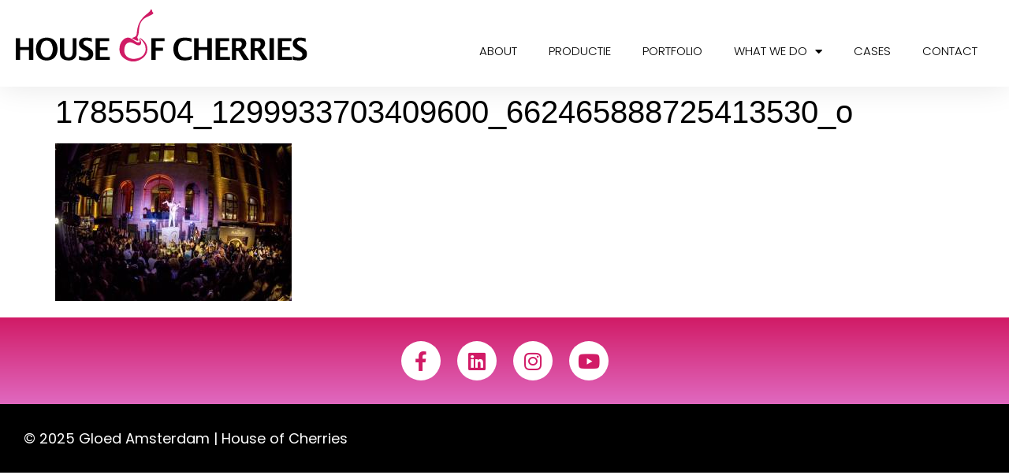

--- FILE ---
content_type: text/html; charset=UTF-8
request_url: https://houseofcherries.com/?attachment_id=5190
body_size: 10004
content:
<!doctype html>
<html lang="nl-NL">
<head>
	<meta charset="UTF-8">
	<meta name="viewport" content="width=device-width, initial-scale=1">
	<link rel="profile" href="https://gmpg.org/xfn/11">
	<meta name='robots' content='index, follow, max-image-preview:large, max-snippet:-1, max-video-preview:-1' />
	<style>img:is([sizes="auto" i], [sizes^="auto," i]) { contain-intrinsic-size: 3000px 1500px }</style>
	
	<!-- This site is optimized with the Yoast SEO plugin v26.4 - https://yoast.com/wordpress/plugins/seo/ -->
	<title>17855504_1299933703409600_662465888725413530_o - House of Cherries</title>
	<link rel="canonical" href="https://houseofcherries.com/" />
	<meta property="og:locale" content="nl_NL" />
	<meta property="og:type" content="article" />
	<meta property="og:title" content="17855504_1299933703409600_662465888725413530_o - House of Cherries" />
	<meta property="og:url" content="https://houseofcherries.com/" />
	<meta property="og:site_name" content="House of Cherries" />
	<meta property="og:image" content="https://houseofcherries.com" />
	<meta property="og:image:width" content="1366" />
	<meta property="og:image:height" content="911" />
	<meta property="og:image:type" content="image/jpeg" />
	<meta name="twitter:card" content="summary_large_image" />
	<script type="application/ld+json" class="yoast-schema-graph">{"@context":"https://schema.org","@graph":[{"@type":"WebPage","@id":"https://houseofcherries.com/","url":"https://houseofcherries.com/","name":"17855504_1299933703409600_662465888725413530_o - House of Cherries","isPartOf":{"@id":"https://houseofcherries.com/#website"},"primaryImageOfPage":{"@id":"https://houseofcherries.com/#primaryimage"},"image":{"@id":"https://houseofcherries.com/#primaryimage"},"thumbnailUrl":"https://houseofcherries.com/wp-content/uploads/2017/05/17855504_1299933703409600_662465888725413530_o.jpg","datePublished":"2017-05-16T11:15:40+00:00","breadcrumb":{"@id":"https://houseofcherries.com/#breadcrumb"},"inLanguage":"nl-NL","potentialAction":[{"@type":"ReadAction","target":["https://houseofcherries.com/"]}]},{"@type":"ImageObject","inLanguage":"nl-NL","@id":"https://houseofcherries.com/#primaryimage","url":"https://houseofcherries.com/wp-content/uploads/2017/05/17855504_1299933703409600_662465888725413530_o.jpg","contentUrl":"https://houseofcherries.com/wp-content/uploads/2017/05/17855504_1299933703409600_662465888725413530_o.jpg","width":1366,"height":911},{"@type":"BreadcrumbList","@id":"https://houseofcherries.com/#breadcrumb","itemListElement":[{"@type":"ListItem","position":1,"name":"Home","item":"https://houseofcherries.com/"},{"@type":"ListItem","position":2,"name":"17855504_1299933703409600_662465888725413530_o"}]},{"@type":"WebSite","@id":"https://houseofcherries.com/#website","url":"https://houseofcherries.com/","name":"House of Cherries","description":"Creatieve programmering voor festivals en evenementen. Entertainment, danseressen, steltlopers, shows","publisher":{"@id":"https://houseofcherries.com/#organization"},"potentialAction":[{"@type":"SearchAction","target":{"@type":"EntryPoint","urlTemplate":"https://houseofcherries.com/?s={search_term_string}"},"query-input":{"@type":"PropertyValueSpecification","valueRequired":true,"valueName":"search_term_string"}}],"inLanguage":"nl-NL"},{"@type":"Organization","@id":"https://houseofcherries.com/#organization","name":"House of Cherries","url":"https://houseofcherries.com/","logo":{"@type":"ImageObject","inLanguage":"nl-NL","@id":"https://houseofcherries.com/#/schema/logo/image/","url":"https://houseofcherries.com/wp-content/uploads/2019/04/houseofcherrieslogo_fc.jpg","contentUrl":"https://houseofcherries.com/wp-content/uploads/2019/04/houseofcherrieslogo_fc.jpg","width":5852,"height":1040,"caption":"House of Cherries"},"image":{"@id":"https://houseofcherries.com/#/schema/logo/image/"}}]}</script>
	<!-- / Yoast SEO plugin. -->


<link rel="alternate" type="application/rss+xml" title="House of Cherries &raquo; feed" href="https://houseofcherries.com/feed/" />
<link rel="alternate" type="application/rss+xml" title="House of Cherries &raquo; reacties feed" href="https://houseofcherries.com/comments/feed/" />
<link rel="alternate" type="application/rss+xml" title="House of Cherries &raquo; 17855504_1299933703409600_662465888725413530_o reacties feed" href="https://houseofcherries.com/?attachment_id=5190/feed/" />
<script>
window._wpemojiSettings = {"baseUrl":"https:\/\/s.w.org\/images\/core\/emoji\/16.0.1\/72x72\/","ext":".png","svgUrl":"https:\/\/s.w.org\/images\/core\/emoji\/16.0.1\/svg\/","svgExt":".svg","source":{"concatemoji":"https:\/\/houseofcherries.com\/wp-includes\/js\/wp-emoji-release.min.js?ver=6.8.3"}};
/*! This file is auto-generated */
!function(s,n){var o,i,e;function c(e){try{var t={supportTests:e,timestamp:(new Date).valueOf()};sessionStorage.setItem(o,JSON.stringify(t))}catch(e){}}function p(e,t,n){e.clearRect(0,0,e.canvas.width,e.canvas.height),e.fillText(t,0,0);var t=new Uint32Array(e.getImageData(0,0,e.canvas.width,e.canvas.height).data),a=(e.clearRect(0,0,e.canvas.width,e.canvas.height),e.fillText(n,0,0),new Uint32Array(e.getImageData(0,0,e.canvas.width,e.canvas.height).data));return t.every(function(e,t){return e===a[t]})}function u(e,t){e.clearRect(0,0,e.canvas.width,e.canvas.height),e.fillText(t,0,0);for(var n=e.getImageData(16,16,1,1),a=0;a<n.data.length;a++)if(0!==n.data[a])return!1;return!0}function f(e,t,n,a){switch(t){case"flag":return n(e,"\ud83c\udff3\ufe0f\u200d\u26a7\ufe0f","\ud83c\udff3\ufe0f\u200b\u26a7\ufe0f")?!1:!n(e,"\ud83c\udde8\ud83c\uddf6","\ud83c\udde8\u200b\ud83c\uddf6")&&!n(e,"\ud83c\udff4\udb40\udc67\udb40\udc62\udb40\udc65\udb40\udc6e\udb40\udc67\udb40\udc7f","\ud83c\udff4\u200b\udb40\udc67\u200b\udb40\udc62\u200b\udb40\udc65\u200b\udb40\udc6e\u200b\udb40\udc67\u200b\udb40\udc7f");case"emoji":return!a(e,"\ud83e\udedf")}return!1}function g(e,t,n,a){var r="undefined"!=typeof WorkerGlobalScope&&self instanceof WorkerGlobalScope?new OffscreenCanvas(300,150):s.createElement("canvas"),o=r.getContext("2d",{willReadFrequently:!0}),i=(o.textBaseline="top",o.font="600 32px Arial",{});return e.forEach(function(e){i[e]=t(o,e,n,a)}),i}function t(e){var t=s.createElement("script");t.src=e,t.defer=!0,s.head.appendChild(t)}"undefined"!=typeof Promise&&(o="wpEmojiSettingsSupports",i=["flag","emoji"],n.supports={everything:!0,everythingExceptFlag:!0},e=new Promise(function(e){s.addEventListener("DOMContentLoaded",e,{once:!0})}),new Promise(function(t){var n=function(){try{var e=JSON.parse(sessionStorage.getItem(o));if("object"==typeof e&&"number"==typeof e.timestamp&&(new Date).valueOf()<e.timestamp+604800&&"object"==typeof e.supportTests)return e.supportTests}catch(e){}return null}();if(!n){if("undefined"!=typeof Worker&&"undefined"!=typeof OffscreenCanvas&&"undefined"!=typeof URL&&URL.createObjectURL&&"undefined"!=typeof Blob)try{var e="postMessage("+g.toString()+"("+[JSON.stringify(i),f.toString(),p.toString(),u.toString()].join(",")+"));",a=new Blob([e],{type:"text/javascript"}),r=new Worker(URL.createObjectURL(a),{name:"wpTestEmojiSupports"});return void(r.onmessage=function(e){c(n=e.data),r.terminate(),t(n)})}catch(e){}c(n=g(i,f,p,u))}t(n)}).then(function(e){for(var t in e)n.supports[t]=e[t],n.supports.everything=n.supports.everything&&n.supports[t],"flag"!==t&&(n.supports.everythingExceptFlag=n.supports.everythingExceptFlag&&n.supports[t]);n.supports.everythingExceptFlag=n.supports.everythingExceptFlag&&!n.supports.flag,n.DOMReady=!1,n.readyCallback=function(){n.DOMReady=!0}}).then(function(){return e}).then(function(){var e;n.supports.everything||(n.readyCallback(),(e=n.source||{}).concatemoji?t(e.concatemoji):e.wpemoji&&e.twemoji&&(t(e.twemoji),t(e.wpemoji)))}))}((window,document),window._wpemojiSettings);
</script>
<style id='wp-emoji-styles-inline-css'>

	img.wp-smiley, img.emoji {
		display: inline !important;
		border: none !important;
		box-shadow: none !important;
		height: 1em !important;
		width: 1em !important;
		margin: 0 0.07em !important;
		vertical-align: -0.1em !important;
		background: none !important;
		padding: 0 !important;
	}
</style>
<link rel='stylesheet' id='wp-block-library-css' href='https://houseofcherries.com/wp-includes/css/dist/block-library/style.min.css?ver=6.8.3' media='all' />
<style id='global-styles-inline-css'>
:root{--wp--preset--aspect-ratio--square: 1;--wp--preset--aspect-ratio--4-3: 4/3;--wp--preset--aspect-ratio--3-4: 3/4;--wp--preset--aspect-ratio--3-2: 3/2;--wp--preset--aspect-ratio--2-3: 2/3;--wp--preset--aspect-ratio--16-9: 16/9;--wp--preset--aspect-ratio--9-16: 9/16;--wp--preset--color--black: #000000;--wp--preset--color--cyan-bluish-gray: #abb8c3;--wp--preset--color--white: #ffffff;--wp--preset--color--pale-pink: #f78da7;--wp--preset--color--vivid-red: #cf2e2e;--wp--preset--color--luminous-vivid-orange: #ff6900;--wp--preset--color--luminous-vivid-amber: #fcb900;--wp--preset--color--light-green-cyan: #7bdcb5;--wp--preset--color--vivid-green-cyan: #00d084;--wp--preset--color--pale-cyan-blue: #8ed1fc;--wp--preset--color--vivid-cyan-blue: #0693e3;--wp--preset--color--vivid-purple: #9b51e0;--wp--preset--gradient--vivid-cyan-blue-to-vivid-purple: linear-gradient(135deg,rgba(6,147,227,1) 0%,rgb(155,81,224) 100%);--wp--preset--gradient--light-green-cyan-to-vivid-green-cyan: linear-gradient(135deg,rgb(122,220,180) 0%,rgb(0,208,130) 100%);--wp--preset--gradient--luminous-vivid-amber-to-luminous-vivid-orange: linear-gradient(135deg,rgba(252,185,0,1) 0%,rgba(255,105,0,1) 100%);--wp--preset--gradient--luminous-vivid-orange-to-vivid-red: linear-gradient(135deg,rgba(255,105,0,1) 0%,rgb(207,46,46) 100%);--wp--preset--gradient--very-light-gray-to-cyan-bluish-gray: linear-gradient(135deg,rgb(238,238,238) 0%,rgb(169,184,195) 100%);--wp--preset--gradient--cool-to-warm-spectrum: linear-gradient(135deg,rgb(74,234,220) 0%,rgb(151,120,209) 20%,rgb(207,42,186) 40%,rgb(238,44,130) 60%,rgb(251,105,98) 80%,rgb(254,248,76) 100%);--wp--preset--gradient--blush-light-purple: linear-gradient(135deg,rgb(255,206,236) 0%,rgb(152,150,240) 100%);--wp--preset--gradient--blush-bordeaux: linear-gradient(135deg,rgb(254,205,165) 0%,rgb(254,45,45) 50%,rgb(107,0,62) 100%);--wp--preset--gradient--luminous-dusk: linear-gradient(135deg,rgb(255,203,112) 0%,rgb(199,81,192) 50%,rgb(65,88,208) 100%);--wp--preset--gradient--pale-ocean: linear-gradient(135deg,rgb(255,245,203) 0%,rgb(182,227,212) 50%,rgb(51,167,181) 100%);--wp--preset--gradient--electric-grass: linear-gradient(135deg,rgb(202,248,128) 0%,rgb(113,206,126) 100%);--wp--preset--gradient--midnight: linear-gradient(135deg,rgb(2,3,129) 0%,rgb(40,116,252) 100%);--wp--preset--font-size--small: 13px;--wp--preset--font-size--medium: 20px;--wp--preset--font-size--large: 36px;--wp--preset--font-size--x-large: 42px;--wp--preset--spacing--20: 0.44rem;--wp--preset--spacing--30: 0.67rem;--wp--preset--spacing--40: 1rem;--wp--preset--spacing--50: 1.5rem;--wp--preset--spacing--60: 2.25rem;--wp--preset--spacing--70: 3.38rem;--wp--preset--spacing--80: 5.06rem;--wp--preset--shadow--natural: 6px 6px 9px rgba(0, 0, 0, 0.2);--wp--preset--shadow--deep: 12px 12px 50px rgba(0, 0, 0, 0.4);--wp--preset--shadow--sharp: 6px 6px 0px rgba(0, 0, 0, 0.2);--wp--preset--shadow--outlined: 6px 6px 0px -3px rgba(255, 255, 255, 1), 6px 6px rgba(0, 0, 0, 1);--wp--preset--shadow--crisp: 6px 6px 0px rgba(0, 0, 0, 1);}:root { --wp--style--global--content-size: 800px;--wp--style--global--wide-size: 1200px; }:where(body) { margin: 0; }.wp-site-blocks > .alignleft { float: left; margin-right: 2em; }.wp-site-blocks > .alignright { float: right; margin-left: 2em; }.wp-site-blocks > .aligncenter { justify-content: center; margin-left: auto; margin-right: auto; }:where(.wp-site-blocks) > * { margin-block-start: 24px; margin-block-end: 0; }:where(.wp-site-blocks) > :first-child { margin-block-start: 0; }:where(.wp-site-blocks) > :last-child { margin-block-end: 0; }:root { --wp--style--block-gap: 24px; }:root :where(.is-layout-flow) > :first-child{margin-block-start: 0;}:root :where(.is-layout-flow) > :last-child{margin-block-end: 0;}:root :where(.is-layout-flow) > *{margin-block-start: 24px;margin-block-end: 0;}:root :where(.is-layout-constrained) > :first-child{margin-block-start: 0;}:root :where(.is-layout-constrained) > :last-child{margin-block-end: 0;}:root :where(.is-layout-constrained) > *{margin-block-start: 24px;margin-block-end: 0;}:root :where(.is-layout-flex){gap: 24px;}:root :where(.is-layout-grid){gap: 24px;}.is-layout-flow > .alignleft{float: left;margin-inline-start: 0;margin-inline-end: 2em;}.is-layout-flow > .alignright{float: right;margin-inline-start: 2em;margin-inline-end: 0;}.is-layout-flow > .aligncenter{margin-left: auto !important;margin-right: auto !important;}.is-layout-constrained > .alignleft{float: left;margin-inline-start: 0;margin-inline-end: 2em;}.is-layout-constrained > .alignright{float: right;margin-inline-start: 2em;margin-inline-end: 0;}.is-layout-constrained > .aligncenter{margin-left: auto !important;margin-right: auto !important;}.is-layout-constrained > :where(:not(.alignleft):not(.alignright):not(.alignfull)){max-width: var(--wp--style--global--content-size);margin-left: auto !important;margin-right: auto !important;}.is-layout-constrained > .alignwide{max-width: var(--wp--style--global--wide-size);}body .is-layout-flex{display: flex;}.is-layout-flex{flex-wrap: wrap;align-items: center;}.is-layout-flex > :is(*, div){margin: 0;}body .is-layout-grid{display: grid;}.is-layout-grid > :is(*, div){margin: 0;}body{padding-top: 0px;padding-right: 0px;padding-bottom: 0px;padding-left: 0px;}a:where(:not(.wp-element-button)){text-decoration: underline;}:root :where(.wp-element-button, .wp-block-button__link){background-color: #32373c;border-width: 0;color: #fff;font-family: inherit;font-size: inherit;line-height: inherit;padding: calc(0.667em + 2px) calc(1.333em + 2px);text-decoration: none;}.has-black-color{color: var(--wp--preset--color--black) !important;}.has-cyan-bluish-gray-color{color: var(--wp--preset--color--cyan-bluish-gray) !important;}.has-white-color{color: var(--wp--preset--color--white) !important;}.has-pale-pink-color{color: var(--wp--preset--color--pale-pink) !important;}.has-vivid-red-color{color: var(--wp--preset--color--vivid-red) !important;}.has-luminous-vivid-orange-color{color: var(--wp--preset--color--luminous-vivid-orange) !important;}.has-luminous-vivid-amber-color{color: var(--wp--preset--color--luminous-vivid-amber) !important;}.has-light-green-cyan-color{color: var(--wp--preset--color--light-green-cyan) !important;}.has-vivid-green-cyan-color{color: var(--wp--preset--color--vivid-green-cyan) !important;}.has-pale-cyan-blue-color{color: var(--wp--preset--color--pale-cyan-blue) !important;}.has-vivid-cyan-blue-color{color: var(--wp--preset--color--vivid-cyan-blue) !important;}.has-vivid-purple-color{color: var(--wp--preset--color--vivid-purple) !important;}.has-black-background-color{background-color: var(--wp--preset--color--black) !important;}.has-cyan-bluish-gray-background-color{background-color: var(--wp--preset--color--cyan-bluish-gray) !important;}.has-white-background-color{background-color: var(--wp--preset--color--white) !important;}.has-pale-pink-background-color{background-color: var(--wp--preset--color--pale-pink) !important;}.has-vivid-red-background-color{background-color: var(--wp--preset--color--vivid-red) !important;}.has-luminous-vivid-orange-background-color{background-color: var(--wp--preset--color--luminous-vivid-orange) !important;}.has-luminous-vivid-amber-background-color{background-color: var(--wp--preset--color--luminous-vivid-amber) !important;}.has-light-green-cyan-background-color{background-color: var(--wp--preset--color--light-green-cyan) !important;}.has-vivid-green-cyan-background-color{background-color: var(--wp--preset--color--vivid-green-cyan) !important;}.has-pale-cyan-blue-background-color{background-color: var(--wp--preset--color--pale-cyan-blue) !important;}.has-vivid-cyan-blue-background-color{background-color: var(--wp--preset--color--vivid-cyan-blue) !important;}.has-vivid-purple-background-color{background-color: var(--wp--preset--color--vivid-purple) !important;}.has-black-border-color{border-color: var(--wp--preset--color--black) !important;}.has-cyan-bluish-gray-border-color{border-color: var(--wp--preset--color--cyan-bluish-gray) !important;}.has-white-border-color{border-color: var(--wp--preset--color--white) !important;}.has-pale-pink-border-color{border-color: var(--wp--preset--color--pale-pink) !important;}.has-vivid-red-border-color{border-color: var(--wp--preset--color--vivid-red) !important;}.has-luminous-vivid-orange-border-color{border-color: var(--wp--preset--color--luminous-vivid-orange) !important;}.has-luminous-vivid-amber-border-color{border-color: var(--wp--preset--color--luminous-vivid-amber) !important;}.has-light-green-cyan-border-color{border-color: var(--wp--preset--color--light-green-cyan) !important;}.has-vivid-green-cyan-border-color{border-color: var(--wp--preset--color--vivid-green-cyan) !important;}.has-pale-cyan-blue-border-color{border-color: var(--wp--preset--color--pale-cyan-blue) !important;}.has-vivid-cyan-blue-border-color{border-color: var(--wp--preset--color--vivid-cyan-blue) !important;}.has-vivid-purple-border-color{border-color: var(--wp--preset--color--vivid-purple) !important;}.has-vivid-cyan-blue-to-vivid-purple-gradient-background{background: var(--wp--preset--gradient--vivid-cyan-blue-to-vivid-purple) !important;}.has-light-green-cyan-to-vivid-green-cyan-gradient-background{background: var(--wp--preset--gradient--light-green-cyan-to-vivid-green-cyan) !important;}.has-luminous-vivid-amber-to-luminous-vivid-orange-gradient-background{background: var(--wp--preset--gradient--luminous-vivid-amber-to-luminous-vivid-orange) !important;}.has-luminous-vivid-orange-to-vivid-red-gradient-background{background: var(--wp--preset--gradient--luminous-vivid-orange-to-vivid-red) !important;}.has-very-light-gray-to-cyan-bluish-gray-gradient-background{background: var(--wp--preset--gradient--very-light-gray-to-cyan-bluish-gray) !important;}.has-cool-to-warm-spectrum-gradient-background{background: var(--wp--preset--gradient--cool-to-warm-spectrum) !important;}.has-blush-light-purple-gradient-background{background: var(--wp--preset--gradient--blush-light-purple) !important;}.has-blush-bordeaux-gradient-background{background: var(--wp--preset--gradient--blush-bordeaux) !important;}.has-luminous-dusk-gradient-background{background: var(--wp--preset--gradient--luminous-dusk) !important;}.has-pale-ocean-gradient-background{background: var(--wp--preset--gradient--pale-ocean) !important;}.has-electric-grass-gradient-background{background: var(--wp--preset--gradient--electric-grass) !important;}.has-midnight-gradient-background{background: var(--wp--preset--gradient--midnight) !important;}.has-small-font-size{font-size: var(--wp--preset--font-size--small) !important;}.has-medium-font-size{font-size: var(--wp--preset--font-size--medium) !important;}.has-large-font-size{font-size: var(--wp--preset--font-size--large) !important;}.has-x-large-font-size{font-size: var(--wp--preset--font-size--x-large) !important;}
:root :where(.wp-block-pullquote){font-size: 1.5em;line-height: 1.6;}
</style>
<link rel='stylesheet' id='hello-elementor-css' href='https://houseofcherries.com/wp-content/themes/hello-elementor/assets/css/reset.css?ver=3.4.5' media='all' />
<link rel='stylesheet' id='hello-elementor-theme-style-css' href='https://houseofcherries.com/wp-content/themes/hello-elementor/assets/css/theme.css?ver=3.4.5' media='all' />
<link rel='stylesheet' id='hello-elementor-header-footer-css' href='https://houseofcherries.com/wp-content/themes/hello-elementor/assets/css/header-footer.css?ver=3.4.5' media='all' />
<link rel='stylesheet' id='elementor-frontend-css' href='https://houseofcherries.com/wp-content/plugins/elementor/assets/css/frontend.min.css?ver=3.33.2' media='all' />
<link rel='stylesheet' id='widget-image-css' href='https://houseofcherries.com/wp-content/plugins/elementor/assets/css/widget-image.min.css?ver=3.33.2' media='all' />
<link rel='stylesheet' id='widget-nav-menu-css' href='https://houseofcherries.com/wp-content/plugins/elementor-pro/assets/css/widget-nav-menu.min.css?ver=3.33.1' media='all' />
<link rel='stylesheet' id='e-sticky-css' href='https://houseofcherries.com/wp-content/plugins/elementor-pro/assets/css/modules/sticky.min.css?ver=3.33.1' media='all' />
<link rel='stylesheet' id='e-animation-push-css' href='https://houseofcherries.com/wp-content/plugins/elementor/assets/lib/animations/styles/e-animation-push.min.css?ver=3.33.2' media='all' />
<link rel='stylesheet' id='widget-social-icons-css' href='https://houseofcherries.com/wp-content/plugins/elementor/assets/css/widget-social-icons.min.css?ver=3.33.2' media='all' />
<link rel='stylesheet' id='e-apple-webkit-css' href='https://houseofcherries.com/wp-content/plugins/elementor/assets/css/conditionals/apple-webkit.min.css?ver=3.33.2' media='all' />
<link rel='stylesheet' id='elementor-icons-css' href='https://houseofcherries.com/wp-content/plugins/elementor/assets/lib/eicons/css/elementor-icons.min.css?ver=5.44.0' media='all' />
<link rel='stylesheet' id='elementor-post-7821-css' href='https://houseofcherries.com/wp-content/uploads/elementor/css/post-7821.css?ver=1764083334' media='all' />
<link rel='stylesheet' id='font-awesome-5-all-css' href='https://houseofcherries.com/wp-content/plugins/elementor/assets/lib/font-awesome/css/all.min.css?ver=3.33.2' media='all' />
<link rel='stylesheet' id='font-awesome-4-shim-css' href='https://houseofcherries.com/wp-content/plugins/elementor/assets/lib/font-awesome/css/v4-shims.min.css?ver=3.33.2' media='all' />
<link rel='stylesheet' id='elementor-post-6852-css' href='https://houseofcherries.com/wp-content/uploads/elementor/css/post-6852.css?ver=1764083337' media='all' />
<link rel='stylesheet' id='elementor-post-7856-css' href='https://houseofcherries.com/wp-content/uploads/elementor/css/post-7856.css?ver=1764083337' media='all' />
<link rel='stylesheet' id='elementor-gf-local-poppins-css' href='https://houseofcherries.com/wp-content/uploads/elementor/google-fonts/css/poppins.css?ver=1742328519' media='all' />
<link rel='stylesheet' id='elementor-icons-shared-0-css' href='https://houseofcherries.com/wp-content/plugins/elementor/assets/lib/font-awesome/css/fontawesome.min.css?ver=5.15.3' media='all' />
<link rel='stylesheet' id='elementor-icons-fa-solid-css' href='https://houseofcherries.com/wp-content/plugins/elementor/assets/lib/font-awesome/css/solid.min.css?ver=5.15.3' media='all' />
<link rel='stylesheet' id='elementor-icons-fa-brands-css' href='https://houseofcherries.com/wp-content/plugins/elementor/assets/lib/font-awesome/css/brands.min.css?ver=5.15.3' media='all' />
<script src="https://houseofcherries.com/wp-includes/js/jquery/jquery.min.js?ver=3.7.1" id="jquery-core-js"></script>
<script src="https://houseofcherries.com/wp-includes/js/jquery/jquery-migrate.min.js?ver=3.4.1" id="jquery-migrate-js"></script>
<script src="https://houseofcherries.com/wp-content/plugins/elementor/assets/lib/font-awesome/js/v4-shims.min.js?ver=3.33.2" id="font-awesome-4-shim-js"></script>
<link rel="https://api.w.org/" href="https://houseofcherries.com/wp-json/" /><link rel="alternate" title="JSON" type="application/json" href="https://houseofcherries.com/wp-json/wp/v2/media/5190" /><link rel="EditURI" type="application/rsd+xml" title="RSD" href="https://houseofcherries.com/xmlrpc.php?rsd" />
<meta name="generator" content="WordPress 6.8.3" />
<link rel='shortlink' href='https://houseofcherries.com/?p=5190' />
<link rel="alternate" title="oEmbed (JSON)" type="application/json+oembed" href="https://houseofcherries.com/wp-json/oembed/1.0/embed?url=https%3A%2F%2Fhouseofcherries.com%2F%3Fattachment_id%3D5190" />
<link rel="alternate" title="oEmbed (XML)" type="text/xml+oembed" href="https://houseofcherries.com/wp-json/oembed/1.0/embed?url=https%3A%2F%2Fhouseofcherries.com%2F%3Fattachment_id%3D5190&#038;format=xml" />
<meta name="generator" content="Elementor 3.33.2; features: additional_custom_breakpoints; settings: css_print_method-external, google_font-enabled, font_display-auto">
			<style>
				.e-con.e-parent:nth-of-type(n+4):not(.e-lazyloaded):not(.e-no-lazyload),
				.e-con.e-parent:nth-of-type(n+4):not(.e-lazyloaded):not(.e-no-lazyload) * {
					background-image: none !important;
				}
				@media screen and (max-height: 1024px) {
					.e-con.e-parent:nth-of-type(n+3):not(.e-lazyloaded):not(.e-no-lazyload),
					.e-con.e-parent:nth-of-type(n+3):not(.e-lazyloaded):not(.e-no-lazyload) * {
						background-image: none !important;
					}
				}
				@media screen and (max-height: 640px) {
					.e-con.e-parent:nth-of-type(n+2):not(.e-lazyloaded):not(.e-no-lazyload),
					.e-con.e-parent:nth-of-type(n+2):not(.e-lazyloaded):not(.e-no-lazyload) * {
						background-image: none !important;
					}
				}
			</style>
			<link rel="icon" href="https://houseofcherries.com/wp-content/uploads/2021/11/houseofcherries_kers_pink.svg" sizes="32x32" />
<link rel="icon" href="https://houseofcherries.com/wp-content/uploads/2021/11/houseofcherries_kers_pink.svg" sizes="192x192" />
<link rel="apple-touch-icon" href="https://houseofcherries.com/wp-content/uploads/2021/11/houseofcherries_kers_pink.svg" />
<meta name="msapplication-TileImage" content="https://houseofcherries.com/wp-content/uploads/2021/11/houseofcherries_kers_pink.svg" />
</head>
<body class="attachment wp-singular attachment-template-default single single-attachment postid-5190 attachmentid-5190 attachment-jpeg wp-custom-logo wp-embed-responsive wp-theme-hello-elementor hello-elementor-default elementor-default elementor-kit-7821">


<a class="skip-link screen-reader-text" href="#content">Ga naar de inhoud</a>

		<header data-elementor-type="header" data-elementor-id="6852" class="elementor elementor-6852 elementor-location-header" data-elementor-post-type="elementor_library">
					<section class="elementor-section elementor-top-section elementor-element elementor-element-7e8f6623 elementor-section-content-middle elementor-section-full_width elementor-section-height-default elementor-section-height-default" data-id="7e8f6623" data-element_type="section" data-settings="{&quot;background_background&quot;:&quot;classic&quot;,&quot;sticky&quot;:&quot;top&quot;,&quot;sticky_on&quot;:[&quot;desktop&quot;,&quot;tablet&quot;,&quot;mobile&quot;],&quot;sticky_offset&quot;:0,&quot;sticky_effects_offset&quot;:0,&quot;sticky_anchor_link_offset&quot;:0}">
						<div class="elementor-container elementor-column-gap-no">
					<div class="elementor-column elementor-col-50 elementor-top-column elementor-element elementor-element-1ce1a011" data-id="1ce1a011" data-element_type="column">
			<div class="elementor-widget-wrap elementor-element-populated">
						<div class="elementor-element elementor-element-217686d elementor-widget elementor-widget-theme-site-logo elementor-widget-image" data-id="217686d" data-element_type="widget" data-widget_type="theme-site-logo.default">
				<div class="elementor-widget-container">
											<a href="https://houseofcherries.com">
			<img width="1" height="1" src="https://houseofcherries.com/wp-content/uploads/2021/11/house-of-cherries-logo.svg" class="attachment-full size-full wp-image-7947" alt="" />				</a>
											</div>
				</div>
					</div>
		</div>
				<div class="elementor-column elementor-col-50 elementor-top-column elementor-element elementor-element-7cc959b8" data-id="7cc959b8" data-element_type="column">
			<div class="elementor-widget-wrap elementor-element-populated">
						<div class="elementor-element elementor-element-4637d044 elementor-nav-menu__align-end elementor-nav-menu--stretch elementor-nav-menu--dropdown-tablet elementor-nav-menu__text-align-aside elementor-nav-menu--toggle elementor-nav-menu--burger elementor-widget elementor-widget-nav-menu" data-id="4637d044" data-element_type="widget" data-settings="{&quot;full_width&quot;:&quot;stretch&quot;,&quot;layout&quot;:&quot;horizontal&quot;,&quot;submenu_icon&quot;:{&quot;value&quot;:&quot;&lt;i class=\&quot;fas fa-caret-down\&quot; aria-hidden=\&quot;true\&quot;&gt;&lt;\/i&gt;&quot;,&quot;library&quot;:&quot;fa-solid&quot;},&quot;toggle&quot;:&quot;burger&quot;}" data-widget_type="nav-menu.default">
				<div class="elementor-widget-container">
								<nav aria-label="Menu" class="elementor-nav-menu--main elementor-nav-menu__container elementor-nav-menu--layout-horizontal e--pointer-underline e--animation-grow">
				<ul id="menu-1-4637d044" class="elementor-nav-menu"><li class="menu-item menu-item-type-post_type menu-item-object-page menu-item-6829"><a href="https://houseofcherries.com/about/" class="elementor-item">About</a></li>
<li class="menu-item menu-item-type-post_type menu-item-object-page menu-item-6821"><a href="https://houseofcherries.com/productie-2/" class="elementor-item">Productie</a></li>
<li class="menu-item menu-item-type-post_type menu-item-object-page menu-item-6822"><a href="https://houseofcherries.com/portfolio/" class="elementor-item">Portfolio</a></li>
<li class="menu-item menu-item-type-post_type menu-item-object-page menu-item-has-children menu-item-6823"><a href="https://houseofcherries.com/what-we-do/" class="elementor-item">What we do</a>
<ul class="sub-menu elementor-nav-menu--dropdown">
	<li class="menu-item menu-item-type-post_type menu-item-object-page menu-item-6828"><a href="https://houseofcherries.com/entertainment/" class="elementor-sub-item">Entertainment</a></li>
	<li class="menu-item menu-item-type-post_type menu-item-object-page menu-item-6827"><a href="https://houseofcherries.com/dans/" class="elementor-sub-item">Dans</a></li>
	<li class="menu-item menu-item-type-post_type menu-item-object-page menu-item-7722"><a href="https://houseofcherries.com/clubkids-drag/" class="elementor-sub-item">Clubkids-drag</a></li>
	<li class="menu-item menu-item-type-post_type menu-item-object-page menu-item-7167"><a href="https://houseofcherries.com/modellen/" class="elementor-sub-item">Modellen</a></li>
	<li class="menu-item menu-item-type-post_type menu-item-object-page menu-item-6824"><a href="https://houseofcherries.com/shows/" class="elementor-sub-item">Openingsact &#8211; Shows</a></li>
	<li class="menu-item menu-item-type-post_type menu-item-object-page menu-item-6826"><a href="https://houseofcherries.com/openingsact/" class="elementor-sub-item">Parade</a></li>
	<li class="menu-item menu-item-type-post_type menu-item-object-page menu-item-7151"><a href="https://houseofcherries.com/roze-festival-wagen/" class="elementor-sub-item">Roze festival wagen</a></li>
	<li class="menu-item menu-item-type-post_type menu-item-object-page menu-item-6825"><a href="https://houseofcherries.com/steltenlopers/" class="elementor-sub-item">Steltenlopers</a></li>
</ul>
</li>
<li class="menu-item menu-item-type-post_type menu-item-object-page menu-item-6820"><a href="https://houseofcherries.com/cases/" class="elementor-item">Cases</a></li>
<li class="menu-item menu-item-type-post_type menu-item-object-page menu-item-6833"><a href="https://houseofcherries.com/contact-2/" class="elementor-item">Contact</a></li>
</ul>			</nav>
					<div class="elementor-menu-toggle" role="button" tabindex="0" aria-label="Menu toggle" aria-expanded="false">
			<i aria-hidden="true" role="presentation" class="elementor-menu-toggle__icon--open eicon-menu-bar"></i><i aria-hidden="true" role="presentation" class="elementor-menu-toggle__icon--close eicon-close"></i>		</div>
					<nav class="elementor-nav-menu--dropdown elementor-nav-menu__container" aria-hidden="true">
				<ul id="menu-2-4637d044" class="elementor-nav-menu"><li class="menu-item menu-item-type-post_type menu-item-object-page menu-item-6829"><a href="https://houseofcherries.com/about/" class="elementor-item" tabindex="-1">About</a></li>
<li class="menu-item menu-item-type-post_type menu-item-object-page menu-item-6821"><a href="https://houseofcherries.com/productie-2/" class="elementor-item" tabindex="-1">Productie</a></li>
<li class="menu-item menu-item-type-post_type menu-item-object-page menu-item-6822"><a href="https://houseofcherries.com/portfolio/" class="elementor-item" tabindex="-1">Portfolio</a></li>
<li class="menu-item menu-item-type-post_type menu-item-object-page menu-item-has-children menu-item-6823"><a href="https://houseofcherries.com/what-we-do/" class="elementor-item" tabindex="-1">What we do</a>
<ul class="sub-menu elementor-nav-menu--dropdown">
	<li class="menu-item menu-item-type-post_type menu-item-object-page menu-item-6828"><a href="https://houseofcherries.com/entertainment/" class="elementor-sub-item" tabindex="-1">Entertainment</a></li>
	<li class="menu-item menu-item-type-post_type menu-item-object-page menu-item-6827"><a href="https://houseofcherries.com/dans/" class="elementor-sub-item" tabindex="-1">Dans</a></li>
	<li class="menu-item menu-item-type-post_type menu-item-object-page menu-item-7722"><a href="https://houseofcherries.com/clubkids-drag/" class="elementor-sub-item" tabindex="-1">Clubkids-drag</a></li>
	<li class="menu-item menu-item-type-post_type menu-item-object-page menu-item-7167"><a href="https://houseofcherries.com/modellen/" class="elementor-sub-item" tabindex="-1">Modellen</a></li>
	<li class="menu-item menu-item-type-post_type menu-item-object-page menu-item-6824"><a href="https://houseofcherries.com/shows/" class="elementor-sub-item" tabindex="-1">Openingsact &#8211; Shows</a></li>
	<li class="menu-item menu-item-type-post_type menu-item-object-page menu-item-6826"><a href="https://houseofcherries.com/openingsact/" class="elementor-sub-item" tabindex="-1">Parade</a></li>
	<li class="menu-item menu-item-type-post_type menu-item-object-page menu-item-7151"><a href="https://houseofcherries.com/roze-festival-wagen/" class="elementor-sub-item" tabindex="-1">Roze festival wagen</a></li>
	<li class="menu-item menu-item-type-post_type menu-item-object-page menu-item-6825"><a href="https://houseofcherries.com/steltenlopers/" class="elementor-sub-item" tabindex="-1">Steltenlopers</a></li>
</ul>
</li>
<li class="menu-item menu-item-type-post_type menu-item-object-page menu-item-6820"><a href="https://houseofcherries.com/cases/" class="elementor-item" tabindex="-1">Cases</a></li>
<li class="menu-item menu-item-type-post_type menu-item-object-page menu-item-6833"><a href="https://houseofcherries.com/contact-2/" class="elementor-item" tabindex="-1">Contact</a></li>
</ul>			</nav>
						</div>
				</div>
					</div>
		</div>
					</div>
		</section>
				</header>
		
<main id="content" class="site-main post-5190 attachment type-attachment status-inherit hentry">

			<div class="page-header">
			<h1 class="entry-title">17855504_1299933703409600_662465888725413530_o</h1>		</div>
	
	<div class="page-content">
		<p class="attachment"><a href='https://houseofcherries.com/wp-content/uploads/2017/05/17855504_1299933703409600_662465888725413530_o.jpg'><img fetchpriority="high" decoding="async" width="300" height="200" src="https://houseofcherries.com/wp-content/uploads/2017/05/17855504_1299933703409600_662465888725413530_o-300x200.jpg" class="attachment-medium size-medium" alt="" srcset="https://houseofcherries.com/wp-content/uploads/2017/05/17855504_1299933703409600_662465888725413530_o-300x200.jpg 300w, https://houseofcherries.com/wp-content/uploads/2017/05/17855504_1299933703409600_662465888725413530_o-1024x682.jpg 1024w, https://houseofcherries.com/wp-content/uploads/2017/05/17855504_1299933703409600_662465888725413530_o-650x433.jpg 650w, https://houseofcherries.com/wp-content/uploads/2017/05/17855504_1299933703409600_662465888725413530_o-75x50.jpg 75w, https://houseofcherries.com/wp-content/uploads/2017/05/17855504_1299933703409600_662465888725413530_o.jpg 1366w" sizes="(max-width: 300px) 100vw, 300px" /></a></p>

		
			</div>

	
</main>

			<footer data-elementor-type="footer" data-elementor-id="7856" class="elementor elementor-7856 elementor-location-footer" data-elementor-post-type="elementor_library">
					<section class="elementor-section elementor-top-section elementor-element elementor-element-5510c3d1 elementor-section-stretched elementor-section-boxed elementor-section-height-default elementor-section-height-default" data-id="5510c3d1" data-element_type="section" data-settings="{&quot;background_background&quot;:&quot;gradient&quot;,&quot;stretch_section&quot;:&quot;section-stretched&quot;,&quot;background_motion_fx_motion_fx_mouse&quot;:&quot;yes&quot;}">
						<div class="elementor-container elementor-column-gap-default">
					<div class="elementor-column elementor-col-100 elementor-top-column elementor-element elementor-element-26297fe5" data-id="26297fe5" data-element_type="column">
			<div class="elementor-widget-wrap elementor-element-populated">
						<div class="elementor-element elementor-element-1491f6ea elementor-shape-circle elementor-grid-0 e-grid-align-center elementor-widget elementor-widget-social-icons" data-id="1491f6ea" data-element_type="widget" data-widget_type="social-icons.default">
				<div class="elementor-widget-container">
							<div class="elementor-social-icons-wrapper elementor-grid" role="list">
							<span class="elementor-grid-item" role="listitem">
					<a class="elementor-icon elementor-social-icon elementor-social-icon-facebook-f elementor-animation-push elementor-repeater-item-b063f68" href="https://www.facebook.com/houseofcherries" target="_blank">
						<span class="elementor-screen-only">Facebook-f</span>
						<i aria-hidden="true" class="fab fa-facebook-f"></i>					</a>
				</span>
							<span class="elementor-grid-item" role="listitem">
					<a class="elementor-icon elementor-social-icon elementor-social-icon-linkedin elementor-animation-push elementor-repeater-item-6df955e" href="https://www.linkedin.com/company/house-of-cherries/about/" target="_blank">
						<span class="elementor-screen-only">Linkedin</span>
						<i aria-hidden="true" class="fab fa-linkedin"></i>					</a>
				</span>
							<span class="elementor-grid-item" role="listitem">
					<a class="elementor-icon elementor-social-icon elementor-social-icon-instagram elementor-animation-push elementor-repeater-item-a9043eb" href="https://www.instagram.com/houseofcherriesofficial/" target="_blank">
						<span class="elementor-screen-only">Instagram</span>
						<i aria-hidden="true" class="fab fa-instagram"></i>					</a>
				</span>
							<span class="elementor-grid-item" role="listitem">
					<a class="elementor-icon elementor-social-icon elementor-social-icon-youtube elementor-animation-push elementor-repeater-item-748d918" href="https://www.youtube.com/channel/UCk1A-8zdDVHsXmAkh8lBzqw" target="_blank">
						<span class="elementor-screen-only">Youtube</span>
						<i aria-hidden="true" class="fab fa-youtube"></i>					</a>
				</span>
					</div>
						</div>
				</div>
					</div>
		</div>
					</div>
		</section>
				<section class="elementor-section elementor-top-section elementor-element elementor-element-f4898f9 elementor-section-full_width elementor-section-height-default elementor-section-height-default" data-id="f4898f9" data-element_type="section" data-settings="{&quot;background_background&quot;:&quot;classic&quot;}">
						<div class="elementor-container elementor-column-gap-wider">
					<div class="elementor-column elementor-col-100 elementor-top-column elementor-element elementor-element-1713cf5" data-id="1713cf5" data-element_type="column">
			<div class="elementor-widget-wrap elementor-element-populated">
						<div class="elementor-element elementor-element-377acc2 elementor-widget elementor-widget-text-editor" data-id="377acc2" data-element_type="widget" data-widget_type="text-editor.default">
				<div class="elementor-widget-container">
									© 2025 Gloed Amsterdam | House of Cherries								</div>
				</div>
					</div>
		</div>
					</div>
		</section>
				</footer>
		
<script type="speculationrules">
{"prefetch":[{"source":"document","where":{"and":[{"href_matches":"\/*"},{"not":{"href_matches":["\/wp-*.php","\/wp-admin\/*","\/wp-content\/uploads\/*","\/wp-content\/*","\/wp-content\/plugins\/*","\/wp-content\/themes\/hello-elementor\/*","\/*\\?(.+)"]}},{"not":{"selector_matches":"a[rel~=\"nofollow\"]"}},{"not":{"selector_matches":".no-prefetch, .no-prefetch a"}}]},"eagerness":"conservative"}]}
</script>
			<script>
				const lazyloadRunObserver = () => {
					const lazyloadBackgrounds = document.querySelectorAll( `.e-con.e-parent:not(.e-lazyloaded)` );
					const lazyloadBackgroundObserver = new IntersectionObserver( ( entries ) => {
						entries.forEach( ( entry ) => {
							if ( entry.isIntersecting ) {
								let lazyloadBackground = entry.target;
								if( lazyloadBackground ) {
									lazyloadBackground.classList.add( 'e-lazyloaded' );
								}
								lazyloadBackgroundObserver.unobserve( entry.target );
							}
						});
					}, { rootMargin: '200px 0px 200px 0px' } );
					lazyloadBackgrounds.forEach( ( lazyloadBackground ) => {
						lazyloadBackgroundObserver.observe( lazyloadBackground );
					} );
				};
				const events = [
					'DOMContentLoaded',
					'elementor/lazyload/observe',
				];
				events.forEach( ( event ) => {
					document.addEventListener( event, lazyloadRunObserver );
				} );
			</script>
			<script src="https://houseofcherries.com/wp-content/plugins/elementor/assets/js/webpack.runtime.min.js?ver=3.33.2" id="elementor-webpack-runtime-js"></script>
<script src="https://houseofcherries.com/wp-content/plugins/elementor/assets/js/frontend-modules.min.js?ver=3.33.2" id="elementor-frontend-modules-js"></script>
<script src="https://houseofcherries.com/wp-includes/js/jquery/ui/core.min.js?ver=1.13.3" id="jquery-ui-core-js"></script>
<script id="elementor-frontend-js-before">
var elementorFrontendConfig = {"environmentMode":{"edit":false,"wpPreview":false,"isScriptDebug":false},"i18n":{"shareOnFacebook":"Deel via Facebook","shareOnTwitter":"Deel via Twitter","pinIt":"Pin dit","download":"Downloaden","downloadImage":"Download afbeelding","fullscreen":"Volledig scherm","zoom":"Zoom","share":"Delen","playVideo":"Video afspelen","previous":"Vorige","next":"Volgende","close":"Sluiten","a11yCarouselPrevSlideMessage":"Vorige slide","a11yCarouselNextSlideMessage":"Volgende slide","a11yCarouselFirstSlideMessage":"Ga naar de eerste slide","a11yCarouselLastSlideMessage":"Ga naar de laatste slide","a11yCarouselPaginationBulletMessage":"Ga naar slide"},"is_rtl":false,"breakpoints":{"xs":0,"sm":480,"md":768,"lg":1025,"xl":1440,"xxl":1600},"responsive":{"breakpoints":{"mobile":{"label":"Mobiel portret","value":767,"default_value":767,"direction":"max","is_enabled":true},"mobile_extra":{"label":"Mobiel landschap","value":880,"default_value":880,"direction":"max","is_enabled":false},"tablet":{"label":"Tablet portret","value":1024,"default_value":1024,"direction":"max","is_enabled":true},"tablet_extra":{"label":"Tablet landschap","value":1200,"default_value":1200,"direction":"max","is_enabled":false},"laptop":{"label":"Laptop","value":1366,"default_value":1366,"direction":"max","is_enabled":false},"widescreen":{"label":"Breedbeeld","value":2400,"default_value":2400,"direction":"min","is_enabled":false}},"hasCustomBreakpoints":false},"version":"3.33.2","is_static":false,"experimentalFeatures":{"additional_custom_breakpoints":true,"theme_builder_v2":true,"home_screen":true,"global_classes_should_enforce_capabilities":true,"e_variables":true,"cloud-library":true,"e_opt_in_v4_page":true,"import-export-customization":true,"e_pro_variables":true},"urls":{"assets":"https:\/\/houseofcherries.com\/wp-content\/plugins\/elementor\/assets\/","ajaxurl":"https:\/\/houseofcherries.com\/wp-admin\/admin-ajax.php","uploadUrl":"https:\/\/houseofcherries.com\/wp-content\/uploads"},"nonces":{"floatingButtonsClickTracking":"5888f722eb"},"swiperClass":"swiper","settings":{"page":[],"editorPreferences":[]},"kit":{"active_breakpoints":["viewport_mobile","viewport_tablet"],"global_image_lightbox":"yes","lightbox_enable_counter":"yes","lightbox_enable_fullscreen":"yes","lightbox_enable_zoom":"yes","lightbox_enable_share":"yes","lightbox_title_src":"title","lightbox_description_src":"description"},"post":{"id":5190,"title":"17855504_1299933703409600_662465888725413530_o%20-%20House%20of%20Cherries","excerpt":"","featuredImage":false}};
</script>
<script src="https://houseofcherries.com/wp-content/plugins/elementor/assets/js/frontend.min.js?ver=3.33.2" id="elementor-frontend-js"></script>
<script src="https://houseofcherries.com/wp-content/plugins/elementor-pro/assets/lib/smartmenus/jquery.smartmenus.min.js?ver=1.2.1" id="smartmenus-js"></script>
<script src="https://houseofcherries.com/wp-content/plugins/elementor-pro/assets/lib/sticky/jquery.sticky.min.js?ver=3.33.1" id="e-sticky-js"></script>
<script src="https://houseofcherries.com/wp-content/plugins/elementor-pro/assets/js/webpack-pro.runtime.min.js?ver=3.33.1" id="elementor-pro-webpack-runtime-js"></script>
<script src="https://houseofcherries.com/wp-includes/js/dist/hooks.min.js?ver=4d63a3d491d11ffd8ac6" id="wp-hooks-js"></script>
<script src="https://houseofcherries.com/wp-includes/js/dist/i18n.min.js?ver=5e580eb46a90c2b997e6" id="wp-i18n-js"></script>
<script id="wp-i18n-js-after">
wp.i18n.setLocaleData( { 'text direction\u0004ltr': [ 'ltr' ] } );
</script>
<script id="elementor-pro-frontend-js-before">
var ElementorProFrontendConfig = {"ajaxurl":"https:\/\/houseofcherries.com\/wp-admin\/admin-ajax.php","nonce":"ff0f89e7f9","urls":{"assets":"https:\/\/houseofcherries.com\/wp-content\/plugins\/elementor-pro\/assets\/","rest":"https:\/\/houseofcherries.com\/wp-json\/"},"settings":{"lazy_load_background_images":true},"popup":{"hasPopUps":false},"shareButtonsNetworks":{"facebook":{"title":"Facebook","has_counter":true},"twitter":{"title":"Twitter"},"linkedin":{"title":"LinkedIn","has_counter":true},"pinterest":{"title":"Pinterest","has_counter":true},"reddit":{"title":"Reddit","has_counter":true},"vk":{"title":"VK","has_counter":true},"odnoklassniki":{"title":"OK","has_counter":true},"tumblr":{"title":"Tumblr"},"digg":{"title":"Digg"},"skype":{"title":"Skype"},"stumbleupon":{"title":"StumbleUpon","has_counter":true},"mix":{"title":"Mix"},"telegram":{"title":"Telegram"},"pocket":{"title":"Pocket","has_counter":true},"xing":{"title":"XING","has_counter":true},"whatsapp":{"title":"WhatsApp"},"email":{"title":"Email"},"print":{"title":"Print"},"x-twitter":{"title":"X"},"threads":{"title":"Threads"}},"facebook_sdk":{"lang":"nl_NL","app_id":""},"lottie":{"defaultAnimationUrl":"https:\/\/houseofcherries.com\/wp-content\/plugins\/elementor-pro\/modules\/lottie\/assets\/animations\/default.json"}};
</script>
<script src="https://houseofcherries.com/wp-content/plugins/elementor-pro/assets/js/frontend.min.js?ver=3.33.1" id="elementor-pro-frontend-js"></script>
<script src="https://houseofcherries.com/wp-content/plugins/elementor-pro/assets/js/elements-handlers.min.js?ver=3.33.1" id="pro-elements-handlers-js"></script>

</body>
</html>


--- FILE ---
content_type: text/css
request_url: https://houseofcherries.com/wp-content/uploads/elementor/css/post-6852.css?ver=1764083337
body_size: 989
content:
.elementor-6852 .elementor-element.elementor-element-7e8f6623 > .elementor-container > .elementor-column > .elementor-widget-wrap{align-content:center;align-items:center;}.elementor-6852 .elementor-element.elementor-element-7e8f6623:not(.elementor-motion-effects-element-type-background), .elementor-6852 .elementor-element.elementor-element-7e8f6623 > .elementor-motion-effects-container > .elementor-motion-effects-layer{background-color:#ffffff;}.elementor-6852 .elementor-element.elementor-element-7e8f6623{box-shadow:0px 0px 38px 0px rgba(0,0,0,0.1);transition:background 0.3s, border 0.3s, border-radius 0.3s, box-shadow 0.3s;}.elementor-6852 .elementor-element.elementor-element-7e8f6623 > .elementor-background-overlay{transition:background 0.3s, border-radius 0.3s, opacity 0.3s;}.elementor-widget-theme-site-logo .widget-image-caption{color:var( --e-global-color-text );font-family:var( --e-global-typography-text-font-family ), Sans-serif;font-size:var( --e-global-typography-text-font-size );font-weight:var( --e-global-typography-text-font-weight );}.elementor-6852 .elementor-element.elementor-element-217686d > .elementor-widget-container{padding:0px 0px 20px 20px;}.elementor-6852 .elementor-element.elementor-element-217686d img{width:100vw;}.elementor-6852 .elementor-element.elementor-element-7cc959b8 > .elementor-element-populated{padding:20px 20px 0px 0px;}.elementor-widget-nav-menu .elementor-nav-menu .elementor-item{font-family:var( --e-global-typography-primary-font-family ), Sans-serif;font-size:var( --e-global-typography-primary-font-size );font-weight:var( --e-global-typography-primary-font-weight );}.elementor-widget-nav-menu .elementor-nav-menu--main .elementor-item{color:var( --e-global-color-text );fill:var( --e-global-color-text );}.elementor-widget-nav-menu .elementor-nav-menu--main .elementor-item:hover,
					.elementor-widget-nav-menu .elementor-nav-menu--main .elementor-item.elementor-item-active,
					.elementor-widget-nav-menu .elementor-nav-menu--main .elementor-item.highlighted,
					.elementor-widget-nav-menu .elementor-nav-menu--main .elementor-item:focus{color:var( --e-global-color-accent );fill:var( --e-global-color-accent );}.elementor-widget-nav-menu .elementor-nav-menu--main:not(.e--pointer-framed) .elementor-item:before,
					.elementor-widget-nav-menu .elementor-nav-menu--main:not(.e--pointer-framed) .elementor-item:after{background-color:var( --e-global-color-accent );}.elementor-widget-nav-menu .e--pointer-framed .elementor-item:before,
					.elementor-widget-nav-menu .e--pointer-framed .elementor-item:after{border-color:var( --e-global-color-accent );}.elementor-widget-nav-menu{--e-nav-menu-divider-color:var( --e-global-color-text );}.elementor-widget-nav-menu .elementor-nav-menu--dropdown .elementor-item, .elementor-widget-nav-menu .elementor-nav-menu--dropdown  .elementor-sub-item{font-family:var( --e-global-typography-accent-font-family ), Sans-serif;font-size:var( --e-global-typography-accent-font-size );font-weight:var( --e-global-typography-accent-font-weight );}.elementor-6852 .elementor-element.elementor-element-4637d044 .elementor-menu-toggle{margin-left:auto;background-color:rgba(0,0,0,0);}.elementor-6852 .elementor-element.elementor-element-4637d044 .elementor-nav-menu .elementor-item{font-size:15px;font-weight:300;text-transform:uppercase;}.elementor-6852 .elementor-element.elementor-element-4637d044 .elementor-nav-menu--main .elementor-item{color:#000000;fill:#000000;padding-top:35px;padding-bottom:35px;}.elementor-6852 .elementor-element.elementor-element-4637d044 .elementor-nav-menu--main .elementor-item:hover,
					.elementor-6852 .elementor-element.elementor-element-4637d044 .elementor-nav-menu--main .elementor-item.elementor-item-active,
					.elementor-6852 .elementor-element.elementor-element-4637d044 .elementor-nav-menu--main .elementor-item.highlighted,
					.elementor-6852 .elementor-element.elementor-element-4637d044 .elementor-nav-menu--main .elementor-item:focus{color:#D11B66;fill:#D11B66;}.elementor-6852 .elementor-element.elementor-element-4637d044 .elementor-nav-menu--main:not(.e--pointer-framed) .elementor-item:before,
					.elementor-6852 .elementor-element.elementor-element-4637d044 .elementor-nav-menu--main:not(.e--pointer-framed) .elementor-item:after{background-color:#D11B66;}.elementor-6852 .elementor-element.elementor-element-4637d044 .e--pointer-framed .elementor-item:before,
					.elementor-6852 .elementor-element.elementor-element-4637d044 .e--pointer-framed .elementor-item:after{border-color:#D11B66;}.elementor-6852 .elementor-element.elementor-element-4637d044 .e--pointer-framed .elementor-item:before{border-width:3px;}.elementor-6852 .elementor-element.elementor-element-4637d044 .e--pointer-framed.e--animation-draw .elementor-item:before{border-width:0 0 3px 3px;}.elementor-6852 .elementor-element.elementor-element-4637d044 .e--pointer-framed.e--animation-draw .elementor-item:after{border-width:3px 3px 0 0;}.elementor-6852 .elementor-element.elementor-element-4637d044 .e--pointer-framed.e--animation-corners .elementor-item:before{border-width:3px 0 0 3px;}.elementor-6852 .elementor-element.elementor-element-4637d044 .e--pointer-framed.e--animation-corners .elementor-item:after{border-width:0 3px 3px 0;}.elementor-6852 .elementor-element.elementor-element-4637d044 .e--pointer-underline .elementor-item:after,
					 .elementor-6852 .elementor-element.elementor-element-4637d044 .e--pointer-overline .elementor-item:before,
					 .elementor-6852 .elementor-element.elementor-element-4637d044 .e--pointer-double-line .elementor-item:before,
					 .elementor-6852 .elementor-element.elementor-element-4637d044 .e--pointer-double-line .elementor-item:after{height:3px;}.elementor-6852 .elementor-element.elementor-element-4637d044 .elementor-nav-menu--dropdown{background-color:#f7f7f7;}.elementor-6852 .elementor-element.elementor-element-4637d044 .elementor-nav-menu--dropdown a:hover,
					.elementor-6852 .elementor-element.elementor-element-4637d044 .elementor-nav-menu--dropdown a:focus,
					.elementor-6852 .elementor-element.elementor-element-4637d044 .elementor-nav-menu--dropdown a.elementor-item-active,
					.elementor-6852 .elementor-element.elementor-element-4637d044 .elementor-nav-menu--dropdown a.highlighted{background-color:#d11b66;}.elementor-6852 .elementor-element.elementor-element-4637d044 .elementor-nav-menu--dropdown .elementor-item, .elementor-6852 .elementor-element.elementor-element-4637d044 .elementor-nav-menu--dropdown  .elementor-sub-item{text-transform:uppercase;}.elementor-6852 .elementor-element.elementor-element-4637d044{--nav-menu-icon-size:34px;}.elementor-theme-builder-content-area{height:400px;}.elementor-location-header:before, .elementor-location-footer:before{content:"";display:table;clear:both;}@media(min-width:768px){.elementor-6852 .elementor-element.elementor-element-1ce1a011{width:30.5%;}.elementor-6852 .elementor-element.elementor-element-7cc959b8{width:69.5%;}}@media(max-width:1024px){.elementor-6852 .elementor-element.elementor-element-7e8f6623{padding:20px 20px 20px 20px;}.elementor-widget-theme-site-logo .widget-image-caption{font-size:var( --e-global-typography-text-font-size );}.elementor-widget-nav-menu .elementor-nav-menu .elementor-item{font-size:var( --e-global-typography-primary-font-size );}.elementor-widget-nav-menu .elementor-nav-menu--dropdown .elementor-item, .elementor-widget-nav-menu .elementor-nav-menu--dropdown  .elementor-sub-item{font-size:var( --e-global-typography-accent-font-size );}}@media(max-width:767px){.elementor-6852 .elementor-element.elementor-element-7e8f6623{padding:020px 020px 020px 020px;}.elementor-6852 .elementor-element.elementor-element-1ce1a011{width:70%;}.elementor-widget-theme-site-logo .widget-image-caption{font-size:var( --e-global-typography-text-font-size );}.elementor-6852 .elementor-element.elementor-element-7cc959b8{width:30%;}.elementor-widget-nav-menu .elementor-nav-menu .elementor-item{font-size:var( --e-global-typography-primary-font-size );}.elementor-widget-nav-menu .elementor-nav-menu--dropdown .elementor-item, .elementor-widget-nav-menu .elementor-nav-menu--dropdown  .elementor-sub-item{font-size:var( --e-global-typography-accent-font-size );}.elementor-6852 .elementor-element.elementor-element-4637d044 .elementor-nav-menu--dropdown .elementor-item, .elementor-6852 .elementor-element.elementor-element-4637d044 .elementor-nav-menu--dropdown  .elementor-sub-item{font-size:19px;}.elementor-6852 .elementor-element.elementor-element-4637d044 .elementor-nav-menu--dropdown a{padding-top:14px;padding-bottom:14px;}.elementor-6852 .elementor-element.elementor-element-4637d044 .elementor-nav-menu--main > .elementor-nav-menu > li > .elementor-nav-menu--dropdown, .elementor-6852 .elementor-element.elementor-element-4637d044 .elementor-nav-menu__container.elementor-nav-menu--dropdown{margin-top:30px !important;}}

--- FILE ---
content_type: text/css
request_url: https://houseofcherries.com/wp-content/uploads/elementor/css/post-7856.css?ver=1764083337
body_size: 469
content:
.elementor-7856 .elementor-element.elementor-element-5510c3d1:not(.elementor-motion-effects-element-type-background), .elementor-7856 .elementor-element.elementor-element-5510c3d1 > .elementor-motion-effects-container > .elementor-motion-effects-layer{background-color:transparent;background-image:linear-gradient(180deg, #d11b66 0%, #e069c0 100%);}.elementor-7856 .elementor-element.elementor-element-5510c3d1{transition:background 0.3s, border 0.3s, border-radius 0.3s, box-shadow 0.3s;padding:20px 0px 20px 0px;}.elementor-7856 .elementor-element.elementor-element-5510c3d1 > .elementor-background-overlay{transition:background 0.3s, border-radius 0.3s, opacity 0.3s;}.elementor-7856 .elementor-element.elementor-element-1491f6ea{--grid-template-columns:repeat(0, auto);--grid-column-gap:17px;--grid-row-gap:0px;}.elementor-7856 .elementor-element.elementor-element-1491f6ea .elementor-widget-container{text-align:center;}.elementor-7856 .elementor-element.elementor-element-1491f6ea .elementor-social-icon{background-color:#ffffff;--icon-padding:0.5em;}.elementor-7856 .elementor-element.elementor-element-1491f6ea .elementor-social-icon i{color:#d11b66;}.elementor-7856 .elementor-element.elementor-element-1491f6ea .elementor-social-icon svg{fill:#d11b66;}.elementor-7856 .elementor-element.elementor-element-1491f6ea .elementor-social-icon:hover{background-color:#ef6f2f;}.elementor-7856 .elementor-element.elementor-element-1491f6ea .elementor-social-icon:hover i{color:#ffffff;}.elementor-7856 .elementor-element.elementor-element-1491f6ea .elementor-social-icon:hover svg{fill:#ffffff;}.elementor-7856 .elementor-element.elementor-element-f4898f9:not(.elementor-motion-effects-element-type-background), .elementor-7856 .elementor-element.elementor-element-f4898f9 > .elementor-motion-effects-container > .elementor-motion-effects-layer{background-color:var( --e-global-color-secondary );}.elementor-7856 .elementor-element.elementor-element-f4898f9{transition:background 0.3s, border 0.3s, border-radius 0.3s, box-shadow 0.3s;}.elementor-7856 .elementor-element.elementor-element-f4898f9 > .elementor-background-overlay{transition:background 0.3s, border-radius 0.3s, opacity 0.3s;}.elementor-widget-text-editor{font-family:var( --e-global-typography-text-font-family ), Sans-serif;font-size:var( --e-global-typography-text-font-size );font-weight:var( --e-global-typography-text-font-weight );color:var( --e-global-color-text );}.elementor-widget-text-editor.elementor-drop-cap-view-stacked .elementor-drop-cap{background-color:var( --e-global-color-primary );}.elementor-widget-text-editor.elementor-drop-cap-view-framed .elementor-drop-cap, .elementor-widget-text-editor.elementor-drop-cap-view-default .elementor-drop-cap{color:var( --e-global-color-primary );border-color:var( --e-global-color-primary );}.elementor-7856 .elementor-element.elementor-element-377acc2{color:var( --e-global-color-accent );}.elementor-theme-builder-content-area{height:400px;}.elementor-location-header:before, .elementor-location-footer:before{content:"";display:table;clear:both;}@media(max-width:1024px){.elementor-widget-text-editor{font-size:var( --e-global-typography-text-font-size );}}@media(max-width:767px){.elementor-widget-text-editor{font-size:var( --e-global-typography-text-font-size );}}

--- FILE ---
content_type: image/svg+xml
request_url: https://houseofcherries.com/wp-content/uploads/2021/11/house-of-cherries-logo.svg
body_size: 1765
content:
<svg xmlns="http://www.w3.org/2000/svg" xmlns:xlink="http://www.w3.org/1999/xlink" id="Layer_1" x="0px" y="0px" viewBox="0 0 1404.5 249.5" style="enable-background:new 0 0 1404.5 249.5;" xml:space="preserve"><style type="text/css">	.st0{fill:#D01B65;}</style><polyline points="0,241.5 0,137.2 21.3,137.2 21.3,179.6 63.7,179.6 63.7,137.2 85,137.2 85,241.5 63.7,241.5 63.7,193.9   21.3,193.9 21.3,241.5 0,241.5 "></polyline><path d="M149.2,244.1c-10.7,0-19.9-2.2-27.8-6.7c-7.9-4.5-13.9-10.9-18-19.4c-4.1-8.4-6.2-18-6.2-28.6c0-10.6,2.1-20.1,6.2-28.6  c4.1-8.5,10.1-14.9,18.1-19.4c7.9-4.5,17.2-6.7,27.8-6.7c10.5,0,19.8,2.2,27.7,6.7c7.9,4.5,14,11,18.1,19.4c4.1,8.5,6.2,18,6.2,28.6  c0,10.7-2.1,20.2-6.2,28.6c-4.1,8.4-10.1,14.9-18,19.4C169.1,241.8,159.9,244.1,149.2,244.1 M149.2,229.8c9.9,0,17.2-4.1,22.1-12.3  c4.8-8.2,7.2-17.6,7.2-28.2c0-10.6-2.4-20-7.3-28.2s-12.2-12.2-22-12.2c-9.9,0-17.2,4.1-22.1,12.2c-4.8,8.2-7.3,17.5-7.3,28.2  c0,10.6,2.4,20,7.2,28.2C131.9,225.7,139.3,229.8,149.2,229.8z"></path><path d="M212.4,137.2h21.3v63.9c0,11.6,1.9,19.2,5.8,23c3.9,3.8,8.9,5.6,15,5.6c6,0,10.9-1.9,14.4-5.6c3.6-3.7,5.4-10.9,5.4-21.5  v-65.5h18.6v64c0,12.1-1.5,20.7-4.5,26c-3,5.2-7.3,9.4-12.9,12.4c-5.6,3-12.8,4.5-21.4,4.5c-8.5,0-15.8-1.4-21.9-4.2  c-6.1-2.8-10.9-6.9-14.5-12.5c-3.6-5.5-5.3-14.3-5.3-26.4V137.2"></path><path d="M304.8,240.6v-17.9c8,3.4,14,5.5,17.9,6.1c4,0.7,7.6,1,10.9,1c6,0,10.5-1.4,13.4-4.1c2.9-2.7,4.4-6,4.4-9.8  c0-2.9-0.8-5.5-2.5-7.9c-1.7-2.3-5.7-5.3-12.1-9l-6.9-3.9c-9.9-5.6-16.6-10.8-20.1-15.5c-3.5-4.7-5.3-10.2-5.3-16.5  c0-7.8,2.9-14.6,8.8-20.2c5.9-5.6,14.4-8.4,25.4-8.4c8.3,0,17.6,1.2,27.9,3.6v16.7c-10.6-4-19-6-25.2-6c-5.2,0-9.1,1.1-11.8,3.4  c-2.7,2.3-4,5-4,8.2c0,2.4,0.8,4.7,2.5,6.8c1.6,2.1,5.6,5,12,8.7l7.4,4.2c11.3,6.4,18.5,12,21.7,16.8c3.1,4.8,4.6,10.2,4.6,16.1  c0,8.5-3.2,15.8-9.6,21.9c-6.4,6.1-16.6,9.1-30.6,9.1C325.4,244.1,315.8,242.9,304.8,240.6"></path><polyline points="384.5,241.5 384.5,137.2 450.1,137.2 450.1,151.6 405.8,151.6 405.8,180.6 442.4,180.6 442.4,195 405.8,195   405.8,226.7 453.4,226.7 453.4,241.5 384.5,241.5 "></polyline><polyline points="653.5,241.5 653.5,137.2 717.4,137.2 717.4,151.6 674.9,151.6 674.9,183.2 709.7,183.2 709.7,197.6 674.9,197.6   674.9,241.5 653.5,241.5 "></polyline><path d="M848.6,237.4c-4.5,2-8.4,3.4-11.7,4.1c-3.3,0.7-7.1,1.4-11.3,1.8c-4.2,0.5-8.4,0.7-12.5,0.7c-17.9,0-31.3-5.1-40.1-15.4  c-8.8-10.3-13.2-23.4-13.2-39.3c0-16,4.4-29.1,13.2-39.4c8.8-10.2,22.6-15.4,41.4-15.4c11.1,0,22.2,1.3,33.2,4v17  c-5.3-1.9-9.6-3.3-13-4.1c-3.4-0.9-6.6-1.5-9.6-1.9c-3-0.4-6-0.6-9-0.6c-11.8,0-20.3,3.9-25.6,11.6c-5.3,7.7-8,17.2-8,28.6  c0,11.9,3,21.6,9,28.9c6,7.4,15,11.1,26.9,11.1c9.9,0,20-2.6,30.3-7.7V237.4"></path><polyline points="860,241.5 860,137.2 881.3,137.2 881.3,179.6 923.7,179.6 923.7,137.2 945.1,137.2 945.1,241.5 923.7,241.5   923.7,193.9 881.3,193.9 881.3,241.5 860,241.5 "></polyline><polyline points="963.6,241.5 963.6,137.2 1029.2,137.2 1029.2,151.6 984.9,151.6 984.9,180.6 1021.5,180.6 1021.5,195 984.9,195   984.9,226.7 1032.5,226.7 1032.5,241.5 963.6,241.5 "></polyline><path d="M1041.7,241.5V137.2h38.4c7.8,0,13.8,1,17.9,3c4.1,2,7.3,5,9.7,9.1c2.4,4.1,3.6,8.7,3.6,13.8c0,6.1-1.7,11.9-5.2,17.3  c-3.5,5.4-8.4,9.6-14.7,12.4l33.6,48.7h-26l-25.5-42.6h-11.7v42.6H1041.7 M1061.7,184.6h4.9c8.8,0,14.9-1.9,18.2-5.8  c3.4-3.9,5-8.3,5-13.2c0-4.3-1.4-7.7-4.1-10.2c-2.7-2.5-8.3-3.8-16.7-3.8h-7.4V184.6z"></path><path d="M1132.4,241.5V137.2h38.4c7.8,0,13.8,1,17.9,3c4.1,2,7.3,5,9.7,9.1c2.4,4.1,3.6,8.7,3.6,13.8c0,6.1-1.7,11.9-5.2,17.3  c-3.5,5.4-8.4,9.6-14.7,12.4l33.6,48.7h-26l-25.5-42.6h-11.7v42.6H1132.4 M1152.5,184.6h4.9c8.8,0,14.9-1.9,18.2-5.8  c3.4-3.9,5-8.3,5-13.2c0-4.3-1.4-7.7-4.1-10.2c-2.7-2.5-8.3-3.8-16.7-3.8h-7.4V184.6z"></path><rect x="1223.2" y="137.2" width="21.3" height="104.2"></rect><polyline points="1263.1,241.5 1263.1,137.2 1328.7,137.2 1328.7,151.6 1284.4,151.6 1284.4,180.6 1321.1,180.6 1321.1,195   1284.4,195 1284.4,226.7 1332,226.7 1332,241.5 1263.1,241.5 "></polyline><path d="M1335.4,240.6v-17.9c8,3.4,14,5.5,17.9,6.1c3.9,0.7,7.6,1,10.9,1c6,0,10.5-1.4,13.4-4.1c2.9-2.7,4.4-6,4.4-9.8  c0-2.9-0.8-5.5-2.5-7.9c-1.7-2.3-5.7-5.3-12.1-9l-6.9-3.9c-9.9-5.6-16.6-10.8-20-15.5c-3.5-4.7-5.3-10.2-5.3-16.5  c0-7.8,3-14.6,8.8-20.2c5.9-5.6,14.4-8.4,25.4-8.4c8.2,0,17.6,1.2,27.9,3.6v16.7c-10.6-4-19-6-25.2-6c-5.2,0-9.1,1.1-11.8,3.4  c-2.7,2.3-4,5-4,8.2c0,2.4,0.8,4.7,2.5,6.8c1.6,2.1,5.6,5,12,8.7l7.4,4.2c11.3,6.4,18.5,12,21.7,16.8c3.1,4.8,4.6,10.2,4.6,16.1  c0,8.5-3.2,15.8-9.6,21.9c-6.4,6.1-16.6,9.1-30.6,9.1C1356.1,244.1,1346.4,242.9,1335.4,240.6"></path><path class="st0" d="M595.7,141.4c0,0-1.5,0.3-1.1,1.2c1.7,4,5.4,14.4-0.7,14.9c-7.5,0.7-8.9,1.4-28.8-13  c-19.9-14.4-29.5-9.6-35-7.5c-5.5,2.1-32.2,16.5-30.2,57.6c2.1,41.2,50.1,55.6,67.9,54.9c17.8-0.7,65.2-16.1,66.5-57.5  c1.1-34.4-26.4-51.2-34.6-55.2c-1.7-0.8-2.1,1.6-2.1,1.6s36,26.8,27.1,61.7c-8.9,35-50.7,36.4-56.9,36.4s-47-3.2-44.6-44.4  c2.1-35.8,25.9-35.1,31.6-34.5c12.3,1.4,34.3,21.3,45.3,11.7C611,159.6,597.4,138.1,595.7,141.4"></path><path class="st0" d="M563.1,139.6c0,0,26.3,15.4,27.6,8.6c1.4-6.9-8.7-10.3-2.3-21.5c11.2-19.6-5.1-68.9,44.1-90.6  c38.7-17.1,31.6-18.5,27.3-23.4C655,7.1,659,1.5,653.5,0.2C648-1.2,653.8,5.5,633,21c-12.1,9.1-38.5,30.8-46.1,68.2  c-5.8,28.9-1.3,33.6-11.6,41C567.7,135.6,557.8,134.3,563.1,139.6"></path></svg>